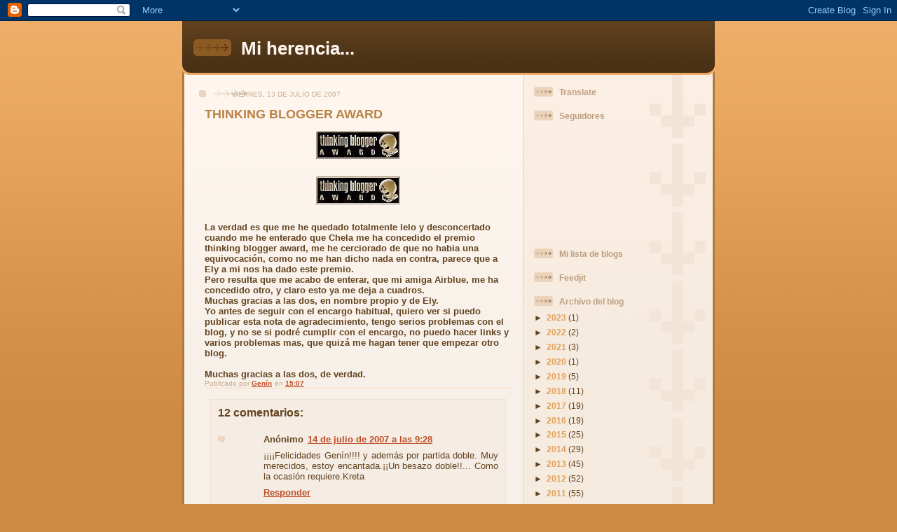

--- FILE ---
content_type: text/html; charset=UTF-8
request_url: https://miherenciablogspotcom.blogspot.com/b/stats?style=BLACK_TRANSPARENT&timeRange=ALL_TIME&token=APq4FmCPMM7NEjUkqs-CbFo9eL9XpiMaLWMvNQixGaHcpfdiWAm_Hqvt5jpiG5qwcMtRvOLlK2LD9CVAAQ4mLz4KOVZL_Xe8sA
body_size: -25
content:
{"total":1192228,"sparklineOptions":{"backgroundColor":{"fillOpacity":0.1,"fill":"#000000"},"series":[{"areaOpacity":0.3,"color":"#202020"}]},"sparklineData":[[0,19],[1,19],[2,19],[3,21],[4,18],[5,19],[6,17],[7,20],[8,19],[9,23],[10,100],[11,20],[12,17],[13,21],[14,27],[15,29],[16,23],[17,29],[18,21],[19,29],[20,26],[21,27],[22,24],[23,18],[24,12],[25,17],[26,28],[27,17],[28,18],[29,17]],"nextTickMs":1200000}